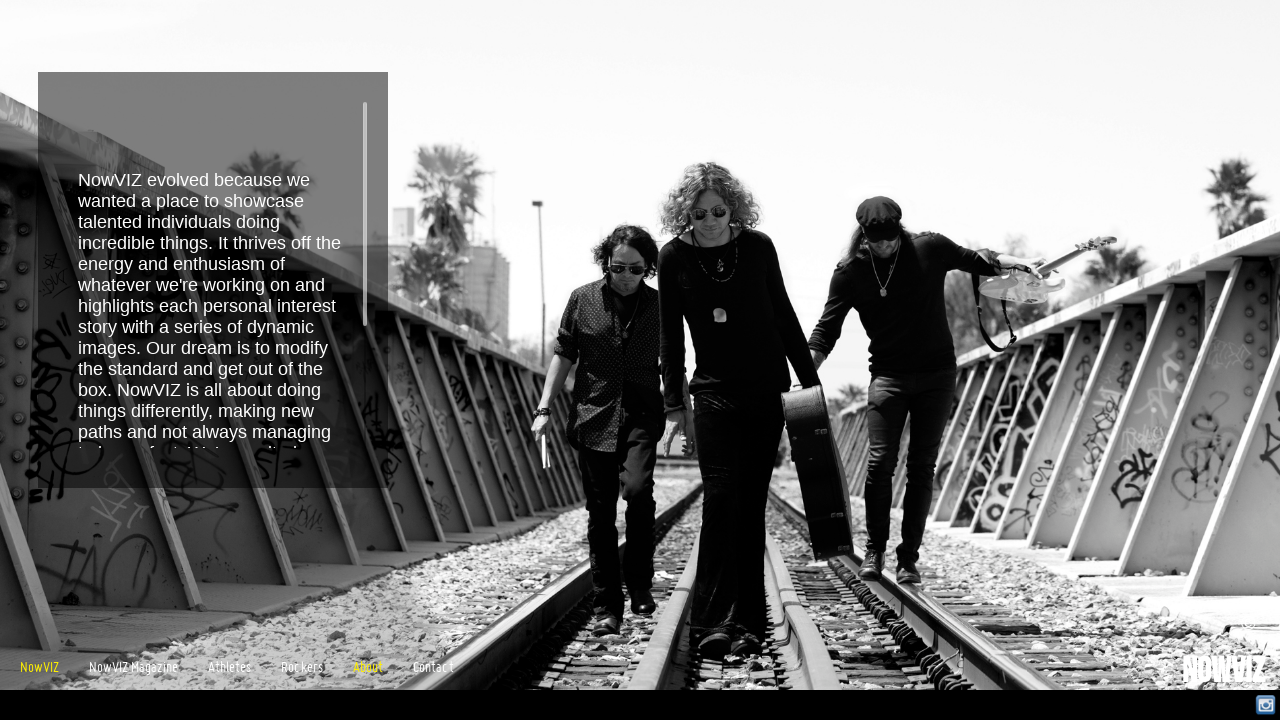

--- FILE ---
content_type: text/html; charset=UTF-8
request_url: https://nowviz.com/about
body_size: 19269
content:
<!DOCTYPE HTML>
<html>
<head>

	    <meta http-equiv="Content-Type" content="text/html; charset=utf-8">
    <title>About </title>
	<meta name="keywords" content="" />
	<meta name="description" content="" />
		
				<link rel="shortcut icon" href="https://nowviz.com/userfiles/90e62593ffa0eb2806fde406c557b89d.ico">
			<link href="/cms/css/social_icons.css?v=108" rel="stylesheet">
	<script src="/cms/js/social_icons.js?v=103"></script>
	<script src="/cms/js/cmd_common.js?v=103"></script>

	<base href="https://nowviz.com/">


	<style>
		@font-face {
font-family: 'Bebas Neue';
src: url('/cms/fonts/bebasneue.eot');
src: url('/cms/fonts/bebasneue.eot?#iefix') format('embedded-opentype'),
     url('/cms/fonts/bebasneue.woff') format('woff'),
     url('/cms/fonts/bebasneue.ttf') format('truetype'),
     url('/cms/fonts/bebasneue.svg#Bebas Neue') format('svg');
font-weight: normal;
font-style: normal;
}
@font-face {
font-family: 'Miso';
src: url('/cms/fonts/miso.eot');
src: url('/cms/fonts/miso.eot?#iefix') format('embedded-opentype'),
     url('/cms/fonts/miso.woff') format('woff'),
     url('/cms/fonts/miso.ttf') format('truetype'),
     url('/cms/fonts/miso.svg#Miso') format('svg');
font-weight: normal;
font-style: normal;
}

					
			.social-bar {background-color:rgba(0, 0, 0, 1);bottom:0;}
		
			</style>

	<script>
		function init_privacy(link){
			$( ".privacy_other" ).live({
			  click: function() {
					window.location.href = link;
			  },
			  mouseover: function() {
					$(".icon_privacy_span").css('display','block');
			  },
			  mouseout: function() {
					$(".icon_privacy_span").css('display','none');
			  }
			});

		}
	</script>

	<!--[if IE 8]>
	<link rel="stylesheet" type="text/css" href="cms/templates/html/57/css/ie.css" />
	<![endif]-->

	<link rel="Stylesheet" href="cms/templates/html/57/css/main.css?ver=108" type="text/css" media="screen,projection" />
	<link rel="stylesheet" type="text/css" href="cms/templates/html/57/css/jquery.fancybox-1.3.4.css" media="screen" />

	<script src="cms/js/jquery-1.7.min.js"></script>
	<script src="cms/js/jquery-ui-1.8.min.js"></script>
	<!--[if lt IE 9]>
	<script src="cms/templates/html/57/js/html5shiv.js"></script>
	<![endif]-->
	<script src="cms/templates/html/57/js/cycle.js"></script>
	<script src="cms/templates/html/57/js/pages.js?103">"></script>
	<script src="cms/templates/html/57/js/jPlayer/jquery.jplayer.min.js"></script>
	<script src="cms/templates/html/57/js/jquery.fancybox-1.3.4.pack.js"></script>
	<script src="cms/templates/html/57/js/jquery.mousewheel.min.js"></script>
	<script src="cms/templates/html/57/js/scroll.js"></script>
	<script>
		var slideshowStart = true;
		var slideshowTimer = 2500;
		var menuItemBox = 0;
		var image_display_type = 'full';
		var url = '';
		var track = '';
		var templatePath = 'cms/templates/html/57/';
		var rootPath = 'https://nowviz.com/';
		var musicStart = 1;
		var slideType = 'fade';
		var menuOpacity = '0';
		var navigationType = 'fade';
        var fontLoaded = false;
        var videoSettings = {
            videoThumbnailSize:'1',
            videoCaptionColor:'434343',
            videoCaptionRollOver:'999999',
            videoCaptionBackground:'ffffff',
            videoImageColor:'434343',
            videoImageRollOver:'000000'
        }
	</script>

	<script src="cms/templates/html/57/js/music.js"></script>
	<script src="cms/templates/html/57/js/Form.js?ver=103"></script>
	<script src="cms/templates/html/57/js/scripts-new.js?ver=103"></script>
	<style>
		[data-type="text"] #textBlock, [data-type="password"] #textBlock, [data-type="html"] #textBlock{ 
			width: 25%; 
			height: 48%; 
			opacity: 50; 
			top: 10%;
			left: 3%;
		}

		[data-type="contact"] #textBlock{ 
			width: 21%; 
			height: 67%; 
			opacity: 80; 
			top: 11%;
			left: 4%;
		}
		
		.pagesLeft, .pagesRight { background-image:url('./userfiles/49-pages.png'); }
		body { background:  }
		body { background-color: #ffffff; }

		#nav { float:left; font-family:Miso; font-size:16px; height:50px; padding:0 0 0 10px; }
		#nav a, #nav a:active, #nav a:visited {
			color:#000;
			font-size:16px;
			line-height:17px;
			text-decoration:none;
		}
		#nav a { display:block; font-family:Miso; padding:18px 10px 16px 10px; }


					#nav li a { background:transparent; }
							[data-type="text"] #textBlock, [data-type="password"] #textBlock, [data-type="html"] #textBlock, .vscrollerbase { background:#000000; background:rgba(0,0,0,0.5); }
							[data-type="contact"] #textBlock, .vscrollerbase { background:#000000; background:rgba(0,0,0,0.8); }
				.prev_image, .next_image, .close, .controls a {background-color:#000000;}
		body { background:#ffffff  no-repeat center center fixed }
		body { background-image:  }
		.copyright .box { color:#FFFFFF; }

		#footer, #nav li li, .caption, .copyright .box, #musicIcon { background:#000000; background:rgba(0,0,0,0);}
		#musicIcon { background-image:url(./userfiles/54-music.png?ver=108); background-position: 5px 8px; background-repeat:no-repeat; }
		#nav li li a:hover { background:rgba(0,0,0,1);}
		.text-wrapper { background:#000000; background:rgba(0,0,0,0.5);}
		.thumbs #slideshowOn { background:url(userfiles/christian-slideshow.png) no-repeat;}
		.thumbs .slideshow-control { background:url(userfiles/christian-slideshow.png?ver=108) 0 -50px no-repeat;}
		.thumbs .left { background:url(userfiles/christian-prev.png?ver=108?>) no-repeat;}
		.thumbs .right { background:url(userfiles/christian-next.png??ver=108>) no-repeat;}
		.thumbs img.selected { border:3px solid #FFFFFF; }
		h1 { line-height:35px; }
		h1 a { color:#ffffff; font-size:35px; line-height:35px; font-family:Bebas Neue; }

	</style>
	<!--[if lte IE 8]>
	<style>
		.copyright { bottom:30px; right:10px; width:auto; }
		.copyright.no-icons { bottom:0px; right:10px; width:auto; }
	</style>
	<![endif]-->
	<!--[if IE 7]>
	<style>
		#nav li { position:relative; } #nav li ul { left:0; } #nav li li { min-width:200px; }
	</style>
	<![endif]-->
		<script src="/cms/js/zoomit.js?v=1589693176"></script>

			</head>
<body  class="captcha has-social-bar  social-bar-bottom nav-fade">

				<div class="social-bar">
			<div class="left" id="social-bar-left">
							</div>
			<div id="social-bar-center"></div>
			<div class="right" id="social-bar-right">
				<a target="_blank"href="http://www.instagram.com/nowvizmag" class="icon icon_instagram square" data-title="Instagram">Instagram</a>			</div>
		</div>
	
			
	
	<div id="header">


	</div>

	<div id="ajax">
		<div class="page-container" data-title="About - NowVIZ" data-background="ffffff" data-type="text" data-home-id="about" data-page-slug="about"  data-page-id="2" >
	<style></style>
	<div class="img-overlay"><img src="cms/templates/html/57/images/filler.png" style="width:100%;height:100%"/></div>
	<div id="fotoblock">
									<img onLoad="loaded(this)" src="userfiles/f3e362e1773214ee4b7c57a346fff65f1666985982.jpg" width="1900" height="1186" />
						</div>

	<div id="textBlock" class="flexcroll ">
		<div class="textBlockIn">
			<p>&nbsp;</p>
<p>&nbsp;</p>
<p><span style="font-size: large;"><span style="font-size: large;">NowVIZ</span>&nbsp;evolved because we wanted a place to showcase talented individuals doing incredible things. It thrives off the energy and enthusiasm of whatever we're working on and highlights each personal interest story with a series of dynamic images. Our dream is to modify the standard and get out of the box.&nbsp;<span style="font-size: large;">NowVIZ</span> is all about doing things differently, making new paths and not always managing to be perfect. We&rsquo;re excited you're here. LIVE the NOW.&nbsp;</span></p>
<p><span style="font-size: large; color: #ffff00;">&nbsp;</span></p>
<p>&nbsp;</p>
<p><span style="font-size: large;">&nbsp;</span></p>
<p><span style="font-size: large;">&nbsp;</span></p>		</div>
	</div>
	</div>	</div>
				<div class="copyright"><div class="box">&copy;</div><span><em></em>© NowVIZ   All Rights Reserved</span></div>
	
	<div id="footer">
		<div class="clearfix">
			<div id="nav">
				<ul><li ><a data-ajax-url="index.php?ajax=true&s=" data-type="home" data-slug="" style="color:#fff000; " data-color="#fff000" data-rollover="#fff000" href="" ><span >NowVIZ</span></a></li><li ><a data-ajax-url="index.php?ajax=true&s=nowviz-magazine" data-type="submenu_thumbs" data-slug="nowviz-magazine" style="color:#ffffff; " data-color="#ffffff" data-rollover="#fff000" href="nowviz-magazine" ><span >NowVIZ Magazine</span></a><ul><li><a style="color:#ffffff; " data-color="#ffffff" data-rollover="#fff000" href="https://issuu.com/nowvizezine/docs/nowviz_jacobellis?fr=xKAE9_wAAAA" target="_blank" ><span ></span></a></li><li><a style="color:#ffffff; " data-color="#ffffff" data-rollover="#fff000" href="https://issuu.com/nowvizezine/docs/nowviz_jp_kealey_40073c4701a9e8?fr=sMTJjYTg5MTA0ODk" target="_blank" ><span ></span></a></li><li><a style="color:#ffffff; " data-color="#ffffff" data-rollover="#fff000" href="https://issuu.com/nowvizezine/docs/nowviz_anna_hall?fr=sMTE5Mzg1NDEwNDE" target="_blank" ><span ></span></a></li><li><a style="color:#ffffff; " data-color="#ffffff" data-rollover="#fff000" href="https://issuu.com/nowvizezine/docs/nowviz_zach_collins?fr=xKAE9_wAAAA" target="_blank" ><span ></span></a></li><li><a style="color:#ffffff; " data-color="#ffffff" data-rollover="#fff000" href="https://issuu.com/nowvizezine/docs/nowviz_santino_ferrucci?fr=xKAE9_wAAAA" target="_blank" ><span ></span></a></li><li><a style="color:#ffffff; " data-color="#ffffff" data-rollover="#fff000" href="https://issuu.com/nowvizezine/docs/nowviz_justin_reid?fr=xKAE9_wAAAA" target="_blank" ><span ></span></a></li><li><a style="color:#ffffff; " data-color="#ffffff" data-rollover="#fff000" href="https://issuu.com/nowvizezine/docs/nowviz_nova_wav?fr=xKAE9_wAAAA" target="_blank" ><span ></span></a></li><li><a style="color:#ffffff; " data-color="#ffffff" data-rollover="#fff000" href="https://issuu.com/nowvizezine/docs/nowviz_tabilo?fr=sMGNlYzg1NDEwNDE" target="_blank" ><span ></span></a></li><li><a style="color:#ffffff; " data-color="#ffffff" data-rollover="#fff000" href="https://issuu.com/nowvizezine/docs/nowviz_buddy?fr=xKAE9_wAAAA" target="_blank" ><span ></span></a></li><li><a style="color:#ffffff; " data-color="#ffffff" data-rollover="#fff000" href="https://issuu.com/nowvizezine/docs/nowviz_24?fr=xKAE9_wAAAA" target="_blank" ><span ></span></a></li><li><a style="color:#ffffff; " data-color="#ffffff" data-rollover="#fff000" href="https://issuu.com/nowvizezine/docs/nowviz_24_bastianini?fr=xKAE9_wAAAA" target="_blank" ><span ></span></a></li><li><a style="color:#ffffff; " data-color="#ffffff" data-rollover="#fff000" href="https://issuu.com/nowvizezine/docs/nowviz_25_ellis?fr=xKAE9_wAAAA" target="_blank" ><span ></span></a></li><li><a style="color:#ffffff; " data-color="#ffffff" data-rollover="#fff000" href="https://issuu.com/nowvizezine/docs/nowviz_015_grace?fr=sNjcwMTE5NjkxNw" target="_blank" ><span ></span></a></li><li><a style="color:#ffffff; " data-color="#ffffff" data-rollover="#fff000" href="https://issuu.com/nowvizezine/docs/nowviz_018?fr=sYWE2ZDU2OTY3NjQ" target="_blank" ><span ></span></a></li><li><a style="color:#ffffff; " data-color="#ffffff" data-rollover="#fff000" href="https://issuu.com/nowvizezine/docs/nowviz_019?fr=xKAE9_wAAAA" target="_blank" ><span ></span></a></li><li><a style="color:#ffffff; " data-color="#ffffff" data-rollover="#fff000" href="https://issuu.com/nowvizezine/docs/nowviz_013_christian?fr=sYjViNzE5NjkxNw" target="_blank" ><span ></span></a></li><li><a style="color:#ffffff; " data-color="#ffffff" data-rollover="#fff000" href="https://issuu.com/nowvizezine/docs/nowviz_keenan_tracey?fr=sODY1YTg1NDEwNDE" target="_blank" ><span ></span></a></li><li><a style="color:#ffffff; " data-color="#ffffff" data-rollover="#fff000" href="https://issuu.com/nowvizezine/docs/nowviz_alexpalou?fr=sNGY5YzE5NjkxNw" target="_blank" ><span ></span></a></li><li><a style="color:#ffffff; " data-color="#ffffff" data-rollover="#fff000" href="https://issuu.com/nowvizezine/docs/nowviz_014_herta?fr=sNjEwYzE5NjkxNw" target="_blank" ><span ></span></a></li><li><a style="color:#ffffff; " data-color="#ffffff" data-rollover="#fff000" href="https://issuu.com/nowvizezine/docs/nowviz_camryn?fr=xKAE9_wAAAA" target="_blank" ><span ></span></a></li><li><a style="color:#ffffff; " data-color="#ffffff" data-rollover="#fff000" href="https://issuu.com/nowvizezine/docs/nowviz_012_more_?fr=sYmE4ZTE5NjkxNw" target="_blank" ><span ></span></a></li><li><a style="color:#ffffff; " data-color="#ffffff" data-rollover="#fff000" href="https://issuu.com/nowvizezine/docs/nowviz_016_fokina?fr=sNDVhYjU2OTY3NjQ" target="_blank" ><span ></span></a></li><li><a style="color:#ffffff; " data-color="#ffffff" data-rollover="#fff000" href="https://issuu.com/nowvizezine/docs/nowviz_23_76ea4b2bc19b1b?fr=xKAE9_wAAAA" target="_blank" ><span ></span></a></li><li><a style="color:#ffffff; " data-color="#ffffff" data-rollover="#fff000" href="https://issuu.com/nowvizezine/docs/nowviz_23_ee3284bfd1ba48?fr=xKAE9_wAAAA" target="_blank" ><span ></span></a></li><li><a style="color:#ffffff; " data-color="#ffffff" data-rollover="#fff000" href="https://issuu.com/nowvizezine/docs/nowviz_017?fr=sYzk5OTU2OTY3NjQ" target="_blank" ><span ></span></a></li><li><a style="color:#ffffff; " data-color="#ffffff" data-rollover="#fff000" href="https://issuu.com/nowvizezine/docs/nowviz_016_mm?fr=sNjFlNDU2OTY3NjQ" target="_blank" ><span ></span></a></li><li><a style="color:#ffffff; " data-color="#ffffff" data-rollover="#fff000" href="https://issuu.com/nowvizezine/docs/nowviz_012_shelby?fr=sYzA1YjE5NjkxNw" target="_blank" ><span ></span></a></li><li><a style="color:#ffffff; " data-color="#ffffff" data-rollover="#fff000" href="https://issuu.com/nowvizezine/docs/nowviz_014_capital_theatre?fr=sZDM2OTE5NjkxNw" target="_blank" ><span ></span></a></li><li><a style="color:#ffffff; " data-color="#ffffff" data-rollover="#fff000" href="https://issuu.com/nowvizezine/docs/nowviz_10_final?fr=sN2M5ODE5NjkxNw" target="_blank" ><span ></span></a></li><li><a style="color:#ffffff; " data-color="#ffffff" data-rollover="#fff000" href="https://issuu.com/nowvizezine/docs/nowviz_020?fr=xKAE9_wAAAA" target="_blank" ><span ></span></a></li><li><a style="color:#ffffff; " data-color="#ffffff" data-rollover="#fff000" href="https://issuu.com/nowvizezine/docs/nowviz_08_newgarden?fr=sNjJkMjE5NjkxNw" target="_blank" ><span ></span></a></li><li><a style="color:#ffffff; " data-color="#ffffff" data-rollover="#fff000" href="https://issuu.com/nowvizezine/docs/nowviz_deadsara2?fr=sYjgwNzE5NjkxNw" target="_blank" ><span ></span></a></li><li><a style="color:#ffffff; " data-color="#ffffff" data-rollover="#fff000" href="https://issuu.com/nowvizezine/docs/nowviz_07_final3?fr=sZTRiYzE5NjkxNw" target="_blank" ><span ></span></a></li><li><a style="color:#ffffff; " data-color="#ffffff" data-rollover="#fff000" href="https://issuu.com/nowvizezine/docs/nowviz_23?fr=xKAE9_wAAAA" target="_blank" ><span ></span></a></li><li><a style="color:#ffffff; " data-color="#ffffff" data-rollover="#fff000" href="https://issuu.com/nowvizezine/docs/nowviz_fittipaldi?fr=xKAE9_wAAAA" target="_blank" ><span ></span></a></li><li><a style="color:#ffffff; " data-color="#ffffff" data-rollover="#fff000" href="https://issuu.com/nowvizezine/docs/nowviz_blkmoods?mode=window" target="_blank" ><span ></span></a></li><li><a style="color:#ffffff; " data-color="#ffffff" data-rollover="#fff000" href="https://issuu.com/nowvizezine/docs/nowviz_09?mode=window" target="_blank" ><span ></span></a></li><li><a style="color:#ffffff; " data-color="#ffffff" data-rollover="#fff000" href="https://issuu.com/nowvizezine/docs/nowviz_ryanlochte?fr=sNGFmODE5NjkxNw" target="_blank" ><span ></span></a></li><li><a style="color:#ffffff; " data-color="#ffffff" data-rollover="#fff000" href="https://issuu.com/nowvizezine/docs/nowviz_sierrablaircoyle?fr=sMTVlYjE5NjkxNw" target="_blank" ><span ></span></a></li><li><a style="color:#ffffff; " data-color="#ffffff" data-rollover="#fff000" href="https://issuu.com/nowvizezine/docs/nowviz_honeybeez?fr=sYmU0NDE5NjkxNw" target="_blank" ><span ></span></a></li><li><a style="color:#ffffff; " data-color="#ffffff" data-rollover="#fff000" href="https://issuu.com/nowvizezine/docs/nowviz_rustyjoiner?fr=sMGIwZTE5NjkxNw" target="_blank" ><span ></span></a></li><li><a style="color:#ffffff; " data-color="#ffffff" data-rollover="#fff000" href="https://issuu.com/nowvizezine/docs/nowviz_5_hd?e=0" target="_blank" ><span ></span></a></li><li><a style="color:#ffffff; " data-color="#ffffff" data-rollover="#fff000" href="https://issuu.com/nowvizezine/docs/nowviz_5_brittany?e=0" target="_blank" ><span ></span></a></li><li><a style="color:#ffffff; " data-color="#ffffff" data-rollover="#fff000" href="https://issuu.com/nowvizezine/docs/nowviz_joeym?e=25061266/55531162" target="_blank" ><span ></span></a></li><li><a style="color:#ffffff; " data-color="#ffffff" data-rollover="#fff000" href="https://issuu.com/nowvizezine/docs/nowviz_bms1?e=0" target="_blank" ><span ></span></a></li><li><a style="color:#ffffff; " data-color="#ffffff" data-rollover="#fff000" href="https://issuu.com/nowvizezine/docs/nowviz_graham1?e=0" target="_blank" ><span ></span></a></li><li><a style="color:#ffffff; " data-color="#ffffff" data-rollover="#fff000" href="https://issuu.com/nowvizezine/docs/nowviz2christian?e=25061266/44391262" target="_blank" ><span ></span></a></li><li><a style="color:#ffffff; " data-color="#ffffff" data-rollover="#fff000" href="https://issuu.com/nowvizezine/docs/nowviz_jennjo?e=25061266/55530790" target="_blank" ><span ></span></a></li><li><a style="color:#ffffff; " data-color="#ffffff" data-rollover="#fff000" href="https://issuu.com/nowvizezine/docs/nowviz_hinch1?e=0" target="_blank" ><span ></span></a></li><li><a style="color:#ffffff; " data-color="#ffffff" data-rollover="#fff000" href="https://issuu.com/nowvizezine/docs/nowviz?e=25061266/36087384" target="_blank" ><span ></span></a></li></ul></li><li ><a data-ajax-url="index.php?ajax=true&s=athletes" data-type="photos" data-slug="athletes" style="color:#ffffff; " data-color="#ffffff" data-rollover="#fff000" href="athletes" ><span >Athletes</span></a></li><li ><a data-ajax-url="index.php?ajax=true&s=featured-athletes2" data-type="photos" data-slug="featured-athletes2" style="color:#ffffff; " data-color="#ffffff" data-rollover="#fff000" href="featured-athletes2" ><span >Rockers</span></a></li><li ><a data-ajax-url="index.php?ajax=true&s=about" data-type="text" data-slug="about" style="color:#ffffff; " data-color="#ffffff" data-rollover="#fff000" href="about"  ><span >About</span></a></li><li ><a data-ajax-url="index.php?ajax=true&s=contact-us" data-type="contact" data-slug="contact-us" style="color:#ffffff; " data-color="#ffffff" data-rollover="#fff000" href="contact-us" ><span >Contact</span></a></li></ul>			</div>

			<h1>
				<a href="" title="NowVIZ">
											NowVIZ									</a>
			</h1>
		</div>
	</div>

			

	
			<script>
		$(document).ready(function() {
				
				barposition = 'bottom';
				init_socialbar('bottom');
		});	
	</script>
	
</body>

</html>

--- FILE ---
content_type: text/css
request_url: https://nowviz.com/cms/templates/html/57/css/main.css?ver=108
body_size: 26003
content:
html, body  { height: 100%; margin: 0; padding: 0; overflow:hidden; }
body {
	background: #000;
	font-family: Arial, sans-serif;
	font-size: 12px;
	position:relative;
	line-height: auto;
}
.social-bar-top #header { margin-top:30px;}
.social-bar-top #fotoblock { margin-top:30px; }
.social-bar-bottom #footer { bottom: 30px; }
.social-bar-bottom #photoSlider { bottom:51px;}
.social-bar-top .pages { top:30px;}
.social-bar-bottom #music-on, .social-bar-bottom #music-off { bottom:35px;}
.social-bar-bottom .music-player { bottom:25px;}
.social-bar-bottom .controls { bottom:30px;}
.social-bar-fix {bottom: 100px;}

.social-bar-bottom .thumbs { bottom:30px; }
.social-bar-bottom .copyright.no-icons { bottom:190px; }
.social-bar-bottom .copyright { bottom:220px; }
.social-bar-bottom #musicIcon, .social-bar-bottom .copyright { bottom:80px; }

#ajax { display:none; }

@font-face {
    font-family: 'MisoBold';
    src: url('../fonts/miso-bold.eot');
    src: url('../fonts/miso-bold.eot?#iefix') format('embedded-opentype'),
         url('../fonts/miso-bold.woff') format('woff'),
         url('../fonts/miso-bold.ttf') format('truetype'),
         url('../fonts/miso-bold.svg#MisoBold') format('svg');
    font-weight: bold;
    font-style: normal;
}

@font-face {
    font-family: 'OswaldLight';
    src: url('../fonts/Oswald-Light-webfont.eot');
    src: url('../fonts/Oswald-Light-webfont.eot?#iefix') format('embedded-opentype'),
         url('../fonts/Oswald-Light-webfont.woff') format('woff'),
         url('../fonts/Oswald-Light-webfont.ttf') format('truetype'),
         url('../fonts/Oswald-Light-webfont.svg#OswaldLight') format('svg');
    font-weight: normal;
    font-style: normal;
}
@font-face {
    font-family: 'LaneNarrowRegular';
    src: url('../fonts/LANENAR_-webfont.eot');
    src: url('../fonts/LANENAR_-webfont.eot?#iefix') format('embedded-opentype'),
         url('../fonts/LANENAR_-webfont.woff') format('woff'),
         url('../fonts/LANENAR_-webfont.ttf') format('truetype'),
         url('../fonts/LANENAR_-webfont.svg#LaneNarrowRegular') format('svg');
    font-weight: normal;
    font-style: normal;
}

#footer {z-index: 9000}

ul, li  { margin: 0; padding: 0; list-style: none; }
h1      { margin: 0; float:right; padding: 15px 15px 0 0; position: relative; text-align:right; z-index: 100; }
h1 a    { display: block; text-decoration: none; width: auto; z-index:101; }
h1 a img { display:block; z-index:102; float:right;}
a img   { border: 0; }
.clear { clear:both; }

.img-overlay { width:100%; height:100%; position:fixed; left:0; top:0; z-index:2}
#header { position:absolute; right:0; width:400px; }
#header h1 { position:relative; width:auto; z-index:1001; }
#header ul { position:relative; z-index:1001; }
#nav{ display: block; }
#nav ul, #nav ol { list-style: none; list-style-image: none; margin: 0; padding: 0; }

/*#nav              { float:right; padding: 20px 15px 0 0; z-index: 100; width:300px; }
#nav li           {
	clear:both;
	padding-top:1px;
	font-family:OswaldLight;
	float:right;
	text-align: right;
}
#nav li a         {
	text-align: right;
	background:#000;
	color:#fff;
	text-transform:uppercase;
	text-decoration:none;
	font-size: 30px;
	line-height:30px;
	display:inline-block;
	padding: 9px 10px 5px 10px;
}
#nav li a:hover,
#nav li a.selected,
#nav li a.active  { background: #b4e-e58; color: #000; }
#nav li ul        { margin-left: 10px; margin-bottom: 5px; display:none; }
#nav li li a      { padding:9px 10px 5px 10px; line-height:16px;font-size: 16px; }*/

#nav { float:left; font-family:MisoBold; font-size:16px; height:50px; padding:0 0 0 10px; }
	#nav ul { }
		#nav li { float:left; height:100%; margin-right:10px;}
		#nav li.li-submenu:hover ul { display:block; }

		#nav a { display:block; font-family:MisoBold; padding:18px 10px 16px 10px; }
			#nav a.selected, nav a:hover {  }

		/* Submenu */
		#nav ul ul { bottom:50px; display:none; margin-left:0px; height:auto; position:absolute; z-index:4; }
			#nav li li { background:#000; background:rgba(0,0,0,0.85); clear:both; float:none; }
			#nav li li a { display:block; padding:5px 10px;}
			#nav li li:first-child a { display:block; padding:10px 10px 5px 10px;}
				#nav li li a span { margin-top:0; }


#nav a, #nav a:active, #nav a:visited {
	color:#000;
	font-size:16px;
	line-height:17px;
	text-decoration:none;
}
#nav a:hover {  }
#nav li li { margin:0; }
#nav a { display:inline-block; overflow:hidden; height: 20px; }
#nav span { display:block; margin-top:24px;}
.nav-fade #nav span { margin-top:2px; }
.nav-fade #nav li li span { margin-top:0; }
#nav .dupe { margin-top:-40px; }
#nav a.selected span { margin-top:2px; }
#nav li li a.selected span,
.nav-fade #nav li li a.selected span { margin-top:0px; }
.nav-flip #nav a.selected span { margin-top:25px; }
.nav-flip #nav a.selected .dupe { margin-top:-40px;}
.nav-flip #nav li li a.selected span { margin-top:0; }

/* fix for dupe problem */
#nav a span { margin-top:25px; }

#textBlock {
	background:#000;
	background:rgba(0,0,0,0.75);
	color:#fff;
	padding:30px 15px 40px;
	position:absolute;
	z-index:2;
}

/*#textBlock    { font-size:14px; line-height:1.5em; width: 35%; padding:10px 0; background:#000; background-color:rgba(0,0,0,0.7); position: absolute; overflow-y:auto; overflow-x:hidden; top: 0px; left: 0; height: 100%; z-index: 1000; }
*/.textBlockIn  { padding:0 25px; }
.textBlockIn strong  { font-size: 14px; line-height: 18px; }
h2            { margin: 0 0 30px 0; padding: 10px 0 0 0; font-size: 32px; font-weight: bold; text-transform: uppercase; }

#textBlock form { margin-top: 20px; }
#textBlock li { margin-left:14px; padding:12px 0 0 10px; list-style-type: circle;}
#textBlock p { margin:10px 0 15px 0; }
#textBlock a { color:#aaa; }
#textBlock strong, #textBlock b { font-weight:bold; }
#textBlock em, #textBlock i { font-variant:italic; }
#textBlock u { text-decoration:underline; }
#textBlock .button { color:#000; }

#textBlock label         { color: #00FFFF; font-family:OswaldLight; display:block; font-size:14px; padding-left:3px; }
#textBlock input.text    { border-radius:3px; border:1px solid #999; font-size: 13px; color:#000; -webkit-appearance: none; margin-bottom: 10px; background: #FFF;  width:96%; padding: 6px; max-width:350px; }
#textBlock textarea   { font-family:Arial;color:#000; border-radius:3px; border:1px solid #999; font-size: 13px; -webkit-appearance: none; margin-bottom:10px; background: #FFF; width:96%; padding:6px; height:80px; resize:vertical; max-width:350px; }
input.button, .success  {
	font-family:Arial;
	border-radius: 5px;
	-webkit-appearance: none;
	background: #666;
	/*box-shadow:0 0 3px #000;*/
	color:#fff;
	cursor:pointer;
	border:0;
	padding: 3px 18px;
	line-height:18px;
	margin:0 10px 3px 0;
	float:left;
	font-size: 13px;
	color: white;
}
.success { background:#444444; box-shadow:0; }
input.button:hover  { background:#999; }

#textBlock .inputBlock   { position: relative; }
#textBlock label.error   { position: absolute; right: 0; top: 0; color: #feabab; }
.html .textBlockIn { color:#000; }

/*#textBlock div.error input, #textBlock div.error textarea { border: 1px solid red; }*/
#textBlock input.error, #textBlock textarea.error { border: 1px solid red; }
#textBlock input.fade, #textBlock textarea.fade { color:#999;}

#photoSlider  { position:absolute; left:0; top:100px; width:80%; z-index:103; }
.sliderIn     { padding:2px 0;  }
.sliderIn span {
	background-position:center center;
	background-repeat:no-repeat;
	cursor:pointer;
	display:block;
	float:left;
	height:155px;
	margin:10px;
	width:155px;
}
.sliderIn span:hover {
	height:145px;
	margin:15px;
	width:145px;
}

/*#move         { width: 31px; height: 123px; position: absolute; left: 0; top: 2px; z-index: 1000; background: #161516; }
#move a       { display: block; width: 31px; height: 41px; }
#left         { background: url('../images/left.png') 0 -72px no-repeat; }
#right        { background: url('../images/right.png') 0 -72px no-repeat; }
#move a.off   { background-position: 0 -10px; }
#move a.slideOff { background-position:-1px -71px;}
#slide        { background: url('../images/slideshow.png') -1px -10px no-repeat; }
*/
/**
 * Gallery Thumbnails
 */
 .thumbs { height:50px; margin:0 25px 0 15px; overflow:hidden; position:absolute; bottom: 0; left: 400px; z-index: 9999;}
/*.thumbs { float:left; height:50px; margin:0 25px 0 15px; overflow:hidden; position:relative; }*/

	.thumbs img { float:left; margin-right:1px; opacity:0.6; }
		.thumbs img:hover { opacity:1; }
		.thumbs img.selected { border:3px solid #FFF; height:44px; opacity:1; width:44px; }

	.thumbs .slideshow-control,
	.thumbs .left,
	.thumbs .right { cursor:pointer; height:50px; opacity:0.6; position:absolute; text-align:center; width:20px; }
	.thumbs .left { left:20px; background:url('../images/armande-back.png') 0 0; }
	.thumbs .right { right:0; background:url('../images/armande-next.png') 0 0; }
	.thumbs .slideshow-control { left:0; background:url('../images/armande-slideshow.png') 0 -50px; }
		.thumbs #slideshowOn { opacity:1; background:url('../images/armande-slideshow.png') 0 0; }

	.thumbs-container { float:left; overflow:hidden; position:relative; margin:0 20px 0 40px; }


/*#footer     { position: absolute; z-index:5000; bottom:0; width:100%; }*/
#footer {
	background:#000;
	background:rgba(0,0,0,0.75);
	bottom:0;
	color:#FFF;
	height:50px;
	left:0;
	position:absolute;
	width:100%;
	z-index:999;
}
.footerIn   { padding: 5px 0 2px 5px; }
.social-icons { position:absolute; right:5px; top:3px;}
.social-icons iframe { float:right; }

.cufon-loading .cuf { visibility: hidden !important; }

#fotoblock        { position:relative; left: 0; top: 0; overflow:hidden; z-index: 1; width:100%; height:100%; }
#fotoblock img    { position:fixed; display: none; }
#toggleThumbs { background:#000; cursor:pointer; z-index:3; color:#FFF; padding:5px; border-radius:5px 5px 0 0; position:absolute; bottom:23px; left:10px;}
.social-bar-bottom #toggleThumbs { bottom:53px; }

#caption {
	background: #000;
	color:#fff;
	margin:0;
	padding:3px 5px;
	position:absolute;
	top:0;
	width:100%;
	z-index:100;
}

.social-bar-top #caption { top:30px; }

#videos {
	height:100%;
}

.video {
	display:inline-block;
	margin:10px 20px 10px 0;
	vertical-align: top;
	float:left;
}

.video a {
	-webkit-box-shadow:0 0 3px #333;
	-moz-box-shadow:0 0 3px #333;
	box-shadow:0 0 3px #333;
	background:#fff;
	display:inline-block;
	height:150px;
	width:150px;

	display: table-cell;
    text-align: center;
    vertical-align: middle;

	zoom: 1;
	*display: inline;
}

.video img { display:block; text-align: center; margin:0 auto; }

/*.video .image:hover {
	-webkit-box-shadow:0 0 6px #555;
	-moz-box-shadow:0 0 6px #555;
	box-shadow:0 0 6px #555;
}*/

#videos .center {
	position:relative;
	margin:0 auto;
	width:520px;
}

#videos span {
	color:white;
	display:block;
	font-family:Arial, sans;
	font-size:13px;
	margin-top:5px;
	padding:3px 0;
	text-align:center;
	width:150px;
}

#video-controls {
	clear:both;
}

#video-controls a {
	background:url(../images/video.png) left bottom;
	color:#fff;
	display:inline-block;
	width:7px;
	height:18px;
	margin-right:5px;
	padding:3px 8px;
	font-family:arial, sans;
	font-size:14px;
	text-decoration: none;

	zoom: 1;
	*display: inline;
}

#video-controls a:hover, #video-controls a#controlOn {
	background-position:left top;
}

#video-controls a:hover, #video-controls a#controlOn {
	background-position:left top;
}

#twitter-icon { width:17px; height:17px; margin-top:2px; display:block; float:right; z-index:1000; background:url(../images/twitter_icon.png) no-repeat top right;}
#twitter-icon:hover { background-position: -1px -17px;}
#facebook-icon { width:17px; height:17px; margin-top:2px; display:block; float:right; z-index:1000; background:url(../images/facebook_icon.png) no-repeat top right;}
#facebook-icon:hover { background-position: 0px -17px;}

/* Scroll Bar Master Styling Starts Here */
/* All comments can be freely removed from the css */

.scrollgeneric {
line-height: 1px;
font-size: 1px;
position: absolute;
top: 0; left: 0;
}

.vscrollerbase {
width: 10px;
background-color: #000;
}
.vscrollerbar {
width: 10px;
padding:10px 0 10px 0;
background-color: #aaa;
}
.hscrollerbase {
height: 10px;
background-color: #000;
}
.hscrollerbar {
height: 10px;
background-color: #555;
}

.vscrollerbasebeg {
	background: url(../images/bar.jpg) no-repeat;
	width: 10px;
	height:10px;
}

.vscrollerbaseend {
	background: url(../images/bar.jpg) no-repeat;
	width: 10px;
	height:10px;
}

.scrollerjogbox {
width: 10px;
height: 10px;
top: auto; left: auto;
bottom: 0px; right: 0px;
background-color: gray;
}
.controls {
	bottom:50px;
	font-family: OswaldLight;
	right:90px;
	position:absolute;
	text-shadow: #333 0 0 2px;
	z-index:1007;
}


.previous, .next, .close, .controls a {
	background: no-repeat 6px 8px;
	bottom:0;
	cursor:pointer;
	display:none;
	height:25px;
	position:absolute;
	left:65px;
	padding:4px 0;
	text-indent:-9999px;
	width:33px;
	z-index:1501;
}
.previous { bottom:-40px; display: none;}
.next {
	bottom:-40px;
	left:103px;
	display: none;
}
.close {
	bottom:-40px;
	background-position:7px 8px;
	left:141px;
	opacity:0;
}
.controls a {
	display:block;
	left:27px;
}

/**
 * Pages
 */
.pages {
  opacity:0;
  left:0px;
  position:absolute;
  text-align:center;
  top:0;
  width:100%;
}

.pages .three { display:none; }
.pages a { color:#000; display:block; display:inline-block; text-decoration:none; height:277px; /*width:230px;*/}

.pages section { position:absolute; /*width:690px; */z-index:1001; }

.page {
  float:left;
  font-weight:normal;
  margin:10px;
  padding:5px;
}
.page label, .video label { background:#fff; color:#000; display:block;max-height:34px; overflow:hidden; margin:5px 0 0 0; font-family:OswaldLight; text-align:center; padding:5px; font-size:15px; }
.page .image { height:200px; overflow:hidden; width:200px; background:#fff; }

.pages a.pagesLeft, .pages a.pagesRight {
	display:none;
  height:23px;
  position:absolute;
  text-indent:-9999px;
  width:23px;
  z-index:1000;
}
.pagesLeft { background-position:0 -23px; }
.pages .fade { opacity:0.6; }

.label {
	background:#333333;
	bottom:40px;
	color:#fff;
	display:none;
	font-size:14px;
	padding:3px 20px;
	position:absolute;
	text-align:center;
	white-space:nowrap;
}
.close_label {
	left:109px;

}
.next_label {
	left:86px
}
.prev_label {
	left:41px
}
.slideshow_label {
	left:-10px;
	width:76px;
}

.large-thumbs {
	box-sizing:border-box;-moz-box-sizing:border-box;-webkit-box-sizing:border-box;
	height:100%;
	opacity:1;
	padding:20px 20px 20px 20px;
	z-index:500;
}
.large-thumbs .page { text-align:left; }
.large-thumbs section { position:static; width:auto; }
.large-thumbs a { float:left; margin-bottom:15px; width:auto; height:292px; }
.large-thumbs .image { width:auto; height:240px;}
.large-thumbs .no-submenu-thumb { width:240px;}


/**
 * Custom Scrollbar
 */
/* basic scrollbar styling */
/* vertical scrollbar */
.mCSB_container{
	width:auto;
	/margin-right:30px;
	overflow:hidden;
}
.mCSB_container.mCS_no_scrollbar{
	margin-right:0;
}
.mCustomScrollBox .mCSB_scrollTools{
	width:16px;
	height:100%;
	top:0;
	right:0;
}
.mCSB_scrollTools .mCSB_draggerContainer{
	height:100%;
	-webkit-box-sizing:border-box;
	-moz-box-sizing:border-box;
	box-sizing:border-box;
}
.mCSB_scrollTools .mCSB_buttonUp+.mCSB_draggerContainer{
	padding-bottom:40px;
}
.mCSB_scrollTools .mCSB_draggerRail{
	width:2px;
	height:100%;
	margin:0 auto;
	-webkit-border-radius:10px;
	-moz-border-radius:10px;
	border-radius:10px;
}
.mCSB_scrollTools .mCSB_dragger{
	width:100%;
	height:30px;
}
.mCSB_scrollTools .mCSB_dragger .mCSB_dragger_bar{
	width:4px;
	height:100%;
	margin:0 auto;
	-webkit-border-radius:10px;
	-moz-border-radius:10px;
	border-radius:10px;
	text-align:center;
}
.mCSB_scrollTools .mCSB_buttonUp,
.mCSB_scrollTools .mCSB_buttonDown{
	height:20px;
	overflow:hidden;
	margin:0 auto;
	cursor:pointer;
}
.mCSB_scrollTools .mCSB_buttonDown{
	bottom:0;
	margin-top:-40px;
}
/* horizontal scrollbar */
.mCSB_horizontal .mCSB_container{
	height:auto;
	margin-right:0;
	margin-bottom:30px;
	overflow:hidden;
}
.mCSB_horizontal .mCSB_container.mCS_no_scrollbar{
	margin-bottom:0;
}
.mCSB_horizontal.mCustomScrollBox .mCSB_scrollTools{
	width:100%;
	height:16px;
	top:auto;
	right:auto;
	bottom:0;
	left:0;
	overflow:hidden;
}
.mCSB_horizontal .mCSB_scrollTools .mCSB_draggerContainer{
	height:100%;
	width:auto;
	-webkit-box-sizing:border-box;
	-moz-box-sizing:border-box;
	box-sizing:border-box;
	overflow:hidden;
}
.mCSB_horizontal .mCSB_scrollTools .mCSB_buttonLeft+.mCSB_draggerContainer{
	padding-bottom:0;
	padding-right:20px;
}
.mCSB_horizontal .mCSB_scrollTools .mCSB_draggerRail{
	width:100%;
	height:2px;
	margin:7px 0;
	-webkit-border-radius:10px;
	-moz-border-radius:10px;
	border-radius:10px;
}
.mCSB_horizontal .mCSB_scrollTools .mCSB_dragger{
	width:30px;
	height:100%;
}
.mCSB_horizontal .mCSB_scrollTools .mCSB_dragger .mCSB_dragger_bar{
	width:100%;
	height:4px;
	margin:6px auto;
	-webkit-border-radius:10px;
	-moz-border-radius:10px;
	border-radius:10px;
}
.mCSB_horizontal .mCSB_scrollTools .mCSB_buttonLeft,
.mCSB_horizontal .mCSB_scrollTools .mCSB_buttonRight{
	width:20px;
	height:100%;
	overflow:hidden;
	margin:0 auto;
	cursor:pointer;
	float:left;
}
.mCSB_horizontal .mCSB_scrollTools .mCSB_buttonRight{
	right:0;
	bottom:auto;
	margin-left:-40px;
	margin-top:-16px;
	float:right;
}

/* default scrollbar colors and backgrounds */
.mCustomScrollBox .mCSB_scrollTools{
	opacity:0.75;
}
.mCustomScrollBox:hover .mCSB_scrollTools{
	opacity:1;
}
.mCSB_scrollTools .mCSB_draggerRail{
	background:#000; /* rgba fallback */
	background:rgba(0,0,0,0.4);
	filter:"alpha(opacity=40)"; -ms-filter:"alpha(opacity=40)"; /* old ie */
}
.mCSB_scrollTools .mCSB_dragger .mCSB_dragger_bar{
	background:#fff; /* rgba fallback */
	background:rgba(255,255,255,0.75);
	filter:"alpha(opacity=75)"; -ms-filter:"alpha(opacity=75)"; /* old ie */
}
.mCSB_scrollTools .mCSB_dragger:hover .mCSB_dragger_bar{
	background:rgba(255,255,255,0.85);
	filter:"alpha(opacity=85)"; -ms-filter:"alpha(opacity=85)"; /* old ie */
}
.mCSB_scrollTools .mCSB_dragger:active .mCSB_dragger_bar,
.mCSB_scrollTools .mCSB_dragger.mCSB_dragger_onDrag .mCSB_dragger_bar{
	background:rgba(255,255,255,0.9);
	filter:"alpha(opacity=90)"; -ms-filter:"alpha(opacity=90)"; /* old ie */
}
.mCSB_scrollTools .mCSB_buttonUp,
.mCSB_scrollTools .mCSB_buttonDown,
.mCSB_scrollTools .mCSB_buttonLeft,
.mCSB_scrollTools .mCSB_buttonRight{
	background-image:url(../mCSB_buttons.png);
	background-repeat:no-repeat;
	opacity:0.4;
	filter:"alpha(opacity=40)"; -ms-filter:"alpha(opacity=40)"; /* old ie */
}
.mCSB_scrollTools .mCSB_buttonUp{
	background-position:0 0;
}
.mCSB_scrollTools .mCSB_buttonDown{
	background-position:0 -20px;
}
.mCSB_scrollTools .mCSB_buttonLeft{
	background-position:0 -40px;
}
.mCSB_scrollTools .mCSB_buttonRight{
	background-position:0 -56px;
}
.mCSB_scrollTools .mCSB_buttonUp:hover,
.mCSB_scrollTools .mCSB_buttonDown:hover,
.mCSB_scrollTools .mCSB_buttonLeft:hover,
.mCSB_scrollTools .mCSB_buttonRight:hover{
	opacity:0.75;
	filter:"alpha(opacity=75)"; -ms-filter:"alpha(opacity=75)"; /* old ie */
}
.mCSB_scrollTools .mCSB_buttonUp:active,
.mCSB_scrollTools .mCSB_buttonDown:active,
.mCSB_scrollTools .mCSB_buttonLeft:active,
.mCSB_scrollTools .mCSB_buttonRight:active{
	opacity:0.9;
	filter:"alpha(opacity=90)"; -ms-filter:"alpha(opacity=90)"; /* old ie */
}

/* custom styling */
/* content_1 scrollbar */
.content_1 .mCustomScrollBox .mCSB_scrollTools{
	padding:5px 0;
	-webkit-box-sizing:border-box;
	-moz-box-sizing:border-box;
	box-sizing:border-box;
}
/* content_2 scrollbar */
.content_2 .mCSB_scrollTools .mCSB_draggerRail{
	width:6px;
	box-shadow:1px 1px 1px rgba(255,255,255,0.1);
}
.content_2 .mCSB_scrollTools .mCSB_dragger .mCSB_dragger_bar{
	background:rgba(255,255,255,0.4);
	filter:"alpha(opacity=40)"; -ms-filter:"alpha(opacity=40)"; /* old ie */
}
.content_2 .mCSB_scrollTools .mCSB_dragger:hover .mCSB_dragger_bar{
	background:rgba(255,255,255,0.5);
	filter:"alpha(opacity=50)"; -ms-filter:"alpha(opacity=50)"; /* old ie */
}
.content_2 .mCSB_scrollTools .mCSB_dragger:active .mCSB_dragger_bar,
.content_2 .mCSB_scrollTools .mCSB_dragger.mCSB_dragger_onDrag .mCSB_dragger_bar{
	background:rgba(255,255,255,0.6);
	filter:"alpha(opacity=60)"; -ms-filter:"alpha(opacity=60)"; /* old ie */
}
/* content_3 scrollbar */
.content_3 .mCustomScrollBox .mCSB_scrollTools{
	padding:10px 0;
	-webkit-box-sizing:border-box;
	-moz-box-sizing:border-box;
	box-sizing:border-box;
}
.content_3 .mCSB_scrollTools .mCSB_draggerRail{
	width:0;
	border-right:1px dashed #09C;
}
.content_3 .mCSB_scrollTools .mCSB_dragger{
	height:11px;
}
.content_3 .mCSB_scrollTools .mCSB_dragger .mCSB_dragger_bar{
	width:11px;
	-webkit-border-radius:11px;
	-moz-border-radius:11px;
	border-radius:11px;
	background:#09C;
}
/* content_4 scrollbar */
.content_4 .mCustomScrollBox .mCSB_scrollTools{
	padding:20px 0;
	-webkit-box-sizing:border-box;
	-moz-box-sizing:border-box;
	box-sizing:border-box;
}
.content_4 .mCSB_scrollTools .mCSB_dragger .mCSB_dragger_bar{
	width:8px;
	-webkit-border-radius:2px;
	-moz-border-radius:2px;
	border-radius:2px;
	background:#d0b9a0;
	-webkit-box-shadow:1px 1px 5px rgba(0,0,0,0.5);
	-moz-box-shadow:1px 1px 5px rgba(0,0,0,0.5);
	box-shadow:1px 1px 5px rgba(0,0,0,0.5);
}
.content_4 .mCSB_scrollTools .mCSB_dragger:hover .mCSB_dragger_bar,
.content_4 .mCSB_scrollTools .mCSB_dragger.mCSB_dragger_onDrag .mCSB_dragger_bar{
	background:#dfcdb9;
}
.content_4 .mCSB_scrollTools .mCSB_dragger:active .mCSB_dragger_bar,
.content_4 .mCSB_scrollTools .mCSB_dragger.mCSB_dragger_onDrag .mCSB_dragger_bar{
	-webkit-box-shadow:0 0 3px rgba(0,0,0,0.5);
	-moz-box-shadow:0 0 3px rgba(0,0,0,0.5);
	box-shadow:0 0 3px rgba(0,0,0,0.5);
}
/* content_5 scrollbar */
.content_5 .mCustomScrollBox .mCSB_scrollTools{
	padding:0 5px;
	-webkit-box-sizing:border-box;
	-moz-box-sizing:border-box;
	box-sizing:border-box;
}
.content_5 .mCSB_scrollTools .mCSB_draggerRail{
	background:#000; /* rgba fallback */
	background:rgba(0,0,0,0.2);
}
.content_5 .mCSB_scrollTools .mCSB_dragger .mCSB_dragger_bar{
	height:2px;
	margin:7px auto;
	background:#000; /* rgba fallback */
	background:rgba(0,0,0,0.75);
}
.content_5 .mCSB_scrollTools .mCSB_dragger:hover .mCSB_dragger_bar{
	background:rgba(0,0,0,0.85);
}
.content_5 .mCSB_scrollTools .mCSB_dragger.mCSB_dragger_onDrag .mCSB_dragger_bar{
	background:rgba(0,0,0,0.9);
}
.content_5 .mCSB_scrollTools .mCSB_buttonLeft{
	background-position:-100px -40px;
}
.content_5 .mCSB_scrollTools .mCSB_buttonRight{
	background-position:-100px -56px;
}
/* content_8 scrollbar */
.content_8 .mCSB_scrollTools .mCSB_draggerRail{
	width:0px;
	border-left:1px solid rgba(0,0,0,0.8);
	border-right:1px solid rgba(255,255,255,0.2);
}

.music-player {
	background:transparent url(../images/musicplayer.png) no-repeat;
	display:none;
	height:89px;
	padding-bottom:45px;
	padding-right:10px;
	position:absolute;
	bottom:0px;
	right: 0px;
	width:220px;
	z-index:1500;
}
#trackName {
	color:#000;
	height:20px;
	font-size:14px;
	margin:3px;
	opacity:0.8;
	overflow:hidden;
	padding:6px 8px 2px 8px;
	position:relative;
	text-align: center;
	white-space: nowrap;
	width: 194px;
}
#trackName .inner {
	height:20px;
	overflow:hidden;
	position:relative;
	position:absolute;
	width: 194px;
}
#trackName .inner span { min-width:194px; position:absolute;}

#play, #pause, #nextTrack, #prevTrack {
	background:url(../images/playerbuttons.png) no-repeat;
	display:block;
	position:absolute;
	text-indent:-9999px;
}

#play {
	height:34px;
	left:92px;
	top:42px;
	width:35px;
}

#pause {
	background-position:0 -34px;
	height:34px;
	left:92px;
	top:42px;
	width:35px;
}

#nextTrack {
	background-position:-36px -2px;
	height:30px;
	left:133px;
	top:44px;
	width:30px;
}

#prevTrack {
	background-position:-36px -34px;
	height:30px;
	left:57px;
	top:44px;
	width:30px;
}

#musicIcon {
	background:url(../images/musicicon.png) no-repeat 5px 8px;
	bottom:50px;
	cursor:pointer;
	display:none;
	height:25px;
	position:absolute;
	right:55px;
	padding:4px 0;
	width:33px;
	z-index:1501;
}
.music-supported #musicIcon { display:block; }

.copyright { position:absolute; right: 15px; bottom: 50px;  width: 90%; z-index:9000;}
.copyright .box {
	background:#333;
	color:#fff;
	cursor:pointer;
	font-size:20px;
	padding:4px 9px;
	position:absolute;
	bottom:0;
	line-height: 25px;
	right:0;
	z-index:9000;
}
.copyright span {
	background: #333;
	color:#fff;
	display:none;
	font-size:14px;
	padding:6px 10px 4px 10px;
	position:absolute;
	right:0;
	bottom:37px;
	z-index:9000;

}
.copyright span em {
	height:8px;
	position:absolute;
	right:16px;
	top:26px;
	width:11px;
}
.copyright:hover span { display:block; }

#music-on,#music-off {
	bottom:5px;
	color:#FFF;
	display:none;
	cursor:pointer;
	font-weight:bold;
	position:absolute;
	right:48px;
	z-index:1501;
}
#music-on { right:83px; }

#music-on.off, #music-off.off { color:#7f7e7e; }

#musicIcon.off {
	background-position:5px -20px;
}
#currentTime { display:none; }

.mouse-left, .mouse-right {
	display:block;
	height:100%;
	position:absolute;
	top:0;
	z-index:990;
}
.mouse-left {
	cursor:url(../images/mouse-left.cur), url(/cms/templates/html/57/images/mouse-left.cur), pointer;
	left:0;
	width:50%;
}
.mouse-right {
	cursor:url(../images/mouse-right.cur), url(/cms/templates/html/57/images/mouse-right.cur), pointer;
	right:0;
	width:50%;
}

.password-box {
	height:130px;
	margin:0 auto;
	padding:25px;
	width:320px;
}
.password-box input[type="password"] {
	background:#FFF;
	border:1px solid #AAA;
	border-radius:3px;
	color:#000;
	box-sizing:border-box;
	-moz-box-sizing:border-box;
	-webkit-box-sizing:border-box;
	margin-bottom:12px;
	padding:3px 5px;
	width:100%;
}

.page-404 #header, .page-404 .social-bar, .page-404 #footer, .page-404 .copyright, .page-404 #musicIcon { display:none; }

--- FILE ---
content_type: application/javascript
request_url: https://nowviz.com/cms/templates/html/57/js/Form.js?ver=103
body_size: 13343
content:
var com = com || {};
com.cmd = com.cmd || {};
com.cmd.view = com.cmd.view || {};
com.cmd.view.Form = (function()
{
    "use strict";

    /**
     * Header constructor
     * @param {jQuery} form
     * @constructor
     */
    var Form = function(form)
    {
        var _form = null;
        var _fields = null;
        var _sendButton = null;
        var _resultMessageTimeoutId = null;
        var _registered = false;
        var _enabled = true;
        var _emailPattern = /^[a-z0-9][-._+a-z0-9]*@([a-z0-9][-_a-z0-9]*\.)+[a-z]{2,6}$/i;

        var _privateScope = this;

        /**
         * Init
         */
        function init()
        {
            _registered = false;
            _enabled = true;

            _form = form;
            _fields = _form.find("input[type='text'], textarea");
            _sendButton = _form.find(".button");

            var field = null;
            var fieldLabel = null;
            _fields.each(function()
            {
                field = $(this);
                fieldLabel = field.data('label');
                if (fieldLabel)
                {
                    field.val(fieldLabel);
                    field.addClass('fade');
                }
            });
            field = null;
            fieldLabel = null;
        }
        init();

        /**
         * Captcha
         */
        function captcha() {
            // Get the captcha.
            if ($('body.captcha').length) {
                $.ajax({
                    'url' : './events.php?event=captchaCreate',
                    'type' : 'POST',
                    'success' : function(d) {
                        var json = $.parseJSON(d);

                        $('.buttons').before(
                            '<div class="cmd-captcha" style="background:#fff;border-radius:3px;color:#000;padding:3px 7px;max-width: 350px;margin-bottom:10px;width:96%;">'
                                + json.firstNumber + ' ' + json.symbol + ' ' + json.secondNumber + ' = ' +
                                '<input type="text" name="zzz" value="" style="width: 40px;" />' +
                                '<input type="hidden" name="xxx" value="'+json.hash+'"/>' +
                            '</div>'
                        );
                    }
                });
            }
        }
        captcha();

        /**
         * Display result message
         */
        function displayResultMessage()
        {
            if (!_form.find('.success').length)
            {
                _form.find('.buttons').append('<div class="success">Your message has been sent.</div>');

                clearTimeout(_resultMessageTimeoutId);

                _resultMessageTimeoutId = setTimeout(function()
                {
                    clearTimeout(_resultMessageTimeoutId);

                    _form.find('.success').fadeOut('fast', function()
                    {
                        $(this).remove();
                    })
                },3000);
            }
        }

        /**
         * Enable
         */
        function enable()
        {
            if (!_enabled)
            {
                _fields.removeAttr("disabled");
                _sendButton.removeAttr("disabled");

                _enabled = true;
            }
        }

        /**
         * Disable
         */
        function disable()
        {
            if (_enabled)
            {
                _fields.attr("disabled","disabled");
                _sendButton.attr("disabled","disabled");

                _enabled = false;
            }
        }

        /**
         * Register event listener
         */
        this.registerEventListeners = function()
        {
            if (!_registered)
            {
                _form.bind("submit",onSubmitButtonClick);

                _sendButton.bind("touchstart",onSubmitButtonClick);

                _fields.on("focusin",onFieldFocusIn);
                _fields.on("focusout",onFieldFocusOut);

                _form.find('.required').on("change",onRequiredFieldChange);

                _registered = true;
            }
        }

        /**
         * Unregister event listener
         */
        this.unregisterEventListeners = function()
        {
            if (_registered)
            {
                _form.unbind();

                _sendButton.unbind();

                _fields.off();
                _fields.off();

                _form.find('.required').off();

                _registered = false;
            }
        }

        /**
         * Render validation result
         * @param {Array} invalidFields
         */
        function renderValidationResult(invalidFields)
        {
            if (invalidFields && invalidFields.length)
            {
                _fields.each(function()
                {
                    $(this).removeClass("error");
                });

                var field = null;
                var i = invalidFields.length;
                while (--i>-1)
                {
                    field = _form.find("[name='"+invalidFields[i]+"']");
                    if (field.length) field.addClass('error');
                }
                field = null;
            }
        }

        /**
         * Check for invalid or empty required fields
         * @return {Array}
         */
        function validate()
        {
            var invalidFields = [];

            var field = null;
            var requiredFields = _form.find('.required');
            if (requiredFields.length)
            {
                requiredFields.each(function()
                {
                    field = $(this);
                    if (field.val() == '' || field.val() == field.data('label'))
                    {
                        invalidFields.push(field.attr("name"));
                    }
                });
            }
            field = null;

            var emailFields = _form.find(".email.required");
            if (emailFields.length)
            {
                emailFields.each(function()
                {
                    if (!_emailPattern.test($(this).val())) invalidFields.push($(this).attr("name"));
                })
            }
            emailFields = null;

            return invalidFields;
        }

        /**
         * Serialize form and return result
         * @return {String}
         */
        function serialize()
        {
            var data = "";

            var id = null;
            var value = "";
            var field = null;
            // Collect values from all fields
            _fields.each(function()
            {
                field = $(this);
                value = (field.val() == field.data('label')) ? "" : field.val();
                //id = field.attr("name").substring(5,6);
                id = field.attr("name").replace("label","").replace("value","");

                data += "label"+id+"value"+"="+encodeURIComponent(value)+"&name"+id+"="+encodeURIComponent(field.data("label"))+"&";
            });
            field = null;
            value = null;
            id = null;

            // Collect required fields' labels
            var requiredFields = _form.find('.required');
            if (requiredFields.length)
            {
                data += "required=";

                requiredFields.each(function()
                {
                    //data += "label"+$(this).attr("name").substring(5,6)+"value,";
                    data += "label"+$(this).attr("name").replace("label","").replace("value","")+"value,";
                });
            }
            requiredFields = null;

            data = data.substr(0,data.length-1);
            data += "&os="+navigator.platform;

            // Collect Captcha
            if ($('.cmd-captcha').length) {
                data += '&xxx='+encodeURIComponent($('[name="xxx"]').val());
                data += '&zzz='+encodeURIComponent($('[name="zzz"]').val());
            }

            // Email field, if provided
            var emailField = _form.find(".email");
            if (emailField.length) data += "&email=" + emailField.attr("name");
            emailField = null;

            return data;
        }

        function captchaCheck() {
            // Get the captcha.
            $.ajax({
                'url' : './events.php?event=captchaCheck&hash='+$('[name="xxx"]').val()+'&answer='+$('[name="zzz"]').val(),
                'type' : 'POST',
                'success' : function(d) {
                    if (d == 1) {
                        submitSuccess();
                        $('.cmd-captcha').remove();
                        captcha();
                    } else {
                        $('[name="zzz"]').css('border', '1px solid red');
                    }
                }
            });
        }

        /**
         * On submit
         * @param e
         */
        function onSubmitButtonClick(e)
        {
            e.preventDefault();

            var validationResult = validate();
            if (validationResult.length)
            {
                renderValidationResult(validationResult);
            }
            else
            {
                if ($('.cmd-captcha').length) {
                    captchaCheck();
                } else {
                    submitSuccess();
                }
            }
            validationResult = null;
        }

        function submitSuccess()
        {
            _privateScope.unregisterEventListeners();
            disable();

            $.ajax({url:_form.attr("action"),data:serialize(),type:'POST',success:onSubmitFormComplete,error:onSubmitFormComplete});
        }

        /**
         * On send form complete
         * @param {Object} result
         */
        function onSubmitFormComplete(result)
        {
            var data = JSON.parse(result);

            if (data.success)
            {
                clearForm();
                displayResultMessage();
            }
            else
            {
                renderValidationResult(data.invalidFields);
            }

            _privateScope.registerEventListeners();
            enable();
        }

        /**
         * Clear form
         */
        function clearForm()
        {
            var field = null;
            var fieldLabel = null;
            _fields.each(function()
            {
                field = $(this);
                fieldLabel = field.attr('data-label');
                if (fieldLabel)
                {
                    field.val(fieldLabel);
                    if (!field.hasClass("fade")) field.addClass('fade');
                    field.removeClass('error');
                }
            });
            field = null;
            fieldLabel = null;
        }

        /**
         * On required field change
         * @param e
         */
        function onRequiredFieldChange(e)
        {
            var valid = false;

            var field = $(this);

            if (field.val() != '') valid = true;

            if (field.hasClass("email"))
            {
                if (field.length)
                {
                    if (!_emailPattern.test(field.val())) valid = false;
                }
            }

            if (valid) field.removeClass('error');
        }

        /**
         * On field focus in
         * @param {*} e
         */
        function onFieldFocusIn(e)
        {
            var field = $(this);
            var fieldLabel = field.attr('data-label');
            if (fieldLabel)
            {
                if (field.val() == fieldLabel)
                {
                    field.val('');
                    field.removeClass('fade');
                }
            }
            field = null;
            fieldLabel = null;
        }

        /**
         * On field focus out
         * @param {*} e
         */
        function onFieldFocusOut(e)
        {
            var field = $(this);
            var fieldLabel = field.attr('data-label');
            if (fieldLabel)
            {
                if (field.val() == '')
                {
                    field.val(fieldLabel);
                    field.addClass('fade');
                }
            }
            field = null;
            fieldLabel = null;
        }

        /**
         * Destroy
         */
        this.destroy = function()
        {
            this.unregisterEventListeners();

            clearTimeout(_resultMessageTimeoutId);

            _form = null;
            _fields = null;
            _sendButton = null;
            _resultMessageTimeoutId = null;
            _privateScope = null;
        }

        /**
         * To string
         * @return {String}
         */
        this.toString = function()
        {
            return "[Form]";
        }
    }

    return Form;
}());
